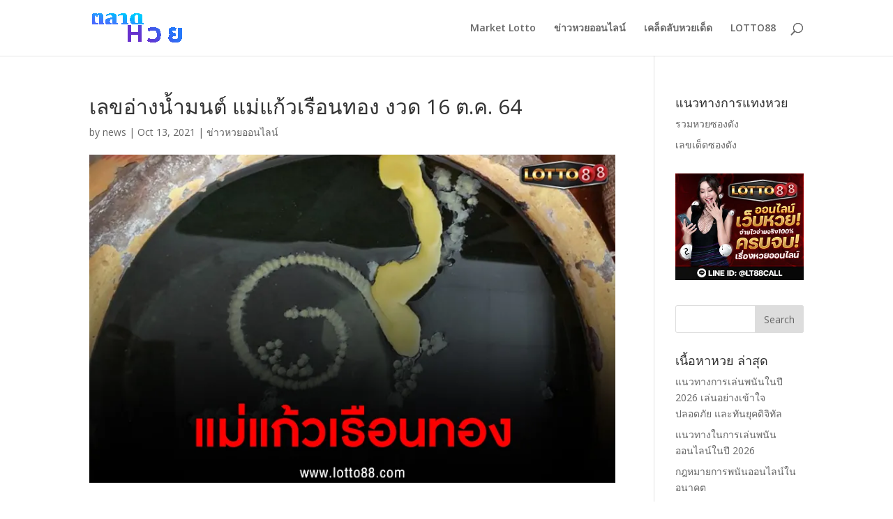

--- FILE ---
content_type: text/html; charset=UTF-8
request_url: https://marketlotto.online/news/761/
body_size: 14675
content:
<!DOCTYPE html>
<html lang="en-US">
<head>
	<meta charset="UTF-8" />
<meta http-equiv="X-UA-Compatible" content="IE=edge">
	<link rel="pingback" href="https://marketlotto.online/xmlrpc.php" />

	

	<style id="jetpack-boost-critical-css">@media all{ul{box-sizing:border-box}.entry-content{counter-reset:footnotes}.screen-reader-text{border:0;clip:rect(1px,1px,1px,1px);clip-path:inset(50%);height:1px;margin:-1px;overflow:hidden;padding:0;position:absolute;width:1px;word-wrap:normal!important}a,body,div,form,h1,h3,h4,html,img,label,li,p,span,strong,ul{margin:0;padding:0;border:0;outline:0;font-size:100%;-ms-text-size-adjust:100%;-webkit-text-size-adjust:100%;vertical-align:baseline;background:0 0}body{line-height:1}ul{list-style:none}article,header,nav{display:block}body{font-family:Open Sans,Arial,sans-serif;font-size:14px;color:#666;background-color:#fff;line-height:1.7em;font-weight:500;-webkit-font-smoothing:antialiased;-moz-osx-font-smoothing:grayscale}body.et_cover_background{background-size:cover!important;background-position:top!important;background-repeat:no-repeat!important;background-attachment:fixed}a{color:#2ea3f2}a{text-decoration:none}p{padding-bottom:1em}p:not(.has-background):last-of-type{padding-bottom:0}strong{font-weight:700}h1,h3,h4{color:#333;padding-bottom:10px;line-height:1em;font-weight:500}h1{font-size:30px}h3{font-size:22px}h4{font-size:18px}input{-webkit-appearance:none}input[type=text]{background-color:#fff;border:1px solid #bbb;padding:2px;color:#4e4e4e}input[type=text]{margin:0}input{font-family:inherit}img{max-width:100%;height:auto}#top-menu li{word-wrap:break-word}.mobile_menu_bar:after,.mobile_menu_bar:before{color:#2ea3f2}.et-search-form{border-color:#2ea3f2}#main-content{background-color:#fff}.container{width:80%;max-width:1080px;margin:auto}body:not(.et-tb) #main-content .container,body:not(.et-tb-has-header) #main-content .container{padding-top:58px}#left-area ul,.entry-content ul{list-style-type:disc;padding:0 0 23px 1em;line-height:26px}.container{text-align:left;position:relative}#main-header{line-height:23px;font-weight:500;top:0;background-color:#fff;width:100%;box-shadow:0 1px 0 rgba(0,0,0,.1);-moz-box-shadow:0 1px 0 rgba(0,0,0,.1);-webkit-box-shadow:0 1px 0 rgba(0,0,0,.1);position:relative;z-index:99999}.et_fixed_nav.et_show_nav #page-container{padding-top:80px}.et_fixed_nav #main-header{position:fixed}.et_header_style_left #et-top-navigation{padding-top:33px}.et_header_style_left #et-top-navigation nav>ul>li>a{padding-bottom:33px}.et_header_style_left .logo_container{position:absolute;height:100%;width:100%}.et_header_style_left #et-top-navigation .mobile_menu_bar{padding-bottom:24px}#logo{margin-bottom:0;max-height:54%;display:inline-block;float:none;vertical-align:middle;-webkit-transform:translateZ(0)}span.logo_helper{display:inline-block;height:100%;vertical-align:middle;width:0}#top-menu,#top-menu-nav{line-height:0}#et-top-navigation{font-weight:600}#top-menu,nav#top-menu-nav{float:left}#top-menu li{display:inline-block;font-size:14px;padding-right:22px}#top-menu>li:last-child{padding-right:0}#top-menu a{color:rgba(0,0,0,.6);text-decoration:none;display:block;position:relative}#et_search_icon:before{content:"U";font-size:17px;left:0;position:absolute;top:-3px}#et_top_search{float:right;margin:3px 0 0 22px;position:relative;display:block;width:18px}.et-search-form{top:0;bottom:0;right:0;position:absolute;z-index:1000;width:100%}.et-search-form input{width:90%;border:none;color:#333;position:absolute;top:0;bottom:0;right:30px;margin:auto;background:0 0}.container.et_search_form_container{position:relative;opacity:0;height:1px}span.et_close_search_field{display:block;width:30px;height:30px;z-index:99999;position:absolute;right:0;top:0;bottom:0;margin:auto}span.et_close_search_field:after{font-family:ETmodules;content:"M";speak:none;font-weight:400;-webkit-font-feature-settings:normal;font-feature-settings:normal;font-variant:normal;text-transform:none;line-height:1;-webkit-font-smoothing:antialiased;font-size:32px;display:inline-block;-webkit-box-sizing:border-box;box-sizing:border-box}.container.et_menu_container{z-index:99}.et_search_outer{width:100%;overflow:hidden;position:absolute;top:0}form.et-search-form{background:0 0!important}input[type=search]::-webkit-search-cancel-button{-webkit-appearance:none}#left-area .post-meta{font-size:14px;padding-bottom:15px}#left-area .post-meta a{text-decoration:none;color:#666}.single .post{padding-bottom:25px}.single .et_pb_post{margin-bottom:27px}#et-top-navigation{float:right}#et_mobile_nav_menu{float:right;display:none}.mobile_menu_bar:before{content:"a";font-size:32px;left:0;position:relative;top:0}#sidebar{padding-bottom:28px}#sidebar .et_pb_widget{margin-bottom:30px;width:100%;float:none}.widget_search .screen-reader-text{display:none}.widget_search input#s,.widget_search input#searchsubmit{padding:.7em;height:40px!important;margin:0;font-size:14px;line-height:normal!important;border:1px solid #ddd;color:#666}.widget_search #s{width:100%;border-radius:3px}.widget_search #searchform{position:relative}.widget_search #searchsubmit{background-color:#ddd;width:70px;-webkit-border-top-right-radius:3px;-webkit-border-bottom-right-radius:3px;-moz-border-radius-topright:3px;-moz-border-radius-bottomright:3px;border-top-right-radius:3px;border-bottom-right-radius:3px;position:absolute;right:0;top:0}@media (min-width:981px){#sidebar{float:left;width:20.875%}#left-area{width:79.125%;padding-bottom:23px}#main-content .container:before{content:"";position:absolute;top:0;height:100%;width:1px;background-color:#e2e2e2}.et_right_sidebar #left-area{float:left;padding-right:5.5%}.et_right_sidebar #sidebar{padding-left:30px}.et_right_sidebar #main-content .container:before{right:20.875%!important}}@media (min-width:981px) and (max-width:1100px){#sidebar .et_pb_widget{margin-left:0}}@media (max-width:980px){#page-container,.et_fixed_nav.et_show_nav #page-container{padding-top:80px}#left-area,#sidebar{width:100%!important}.et_right_sidebar #left-area,.et_right_sidebar #sidebar{width:auto;float:none;padding-right:0;padding-left:0}.et_right_sidebar #left-area{margin-right:0}.et_right_sidebar #sidebar{margin-left:0;border-left:none}#main-content .container:before{display:none!important}#top-menu{display:none}#et-top-navigation{margin-right:0}.et_fixed_nav #main-header{position:absolute}.et_header_style_left #et-top-navigation{padding-top:24px;display:block}.et_header_style_left #logo{max-width:50%}#et_top_search{margin:0 35px 0 0;float:left}#et_search_icon:before{top:7px}.et_header_style_left .et-search-form{width:50%!important;max-width:50%!important}#et_mobile_nav_menu{display:block}}@media (max-width:767px){#et-top-navigation{margin-right:0}}@media (max-width:479px){#et-top-navigation{margin-right:0}}@font-face{font-family:ETmodules;font-display:swap;font-weight:400;font-style:normal}*{-webkit-box-sizing:border-box;box-sizing:border-box}#et_search_icon:before,.mobile_menu_bar:before{font-family:ETmodules!important;speak:none;font-style:normal;font-weight:400;-webkit-font-feature-settings:normal;font-feature-settings:normal;font-variant:normal;text-transform:none;line-height:1;-webkit-font-smoothing:antialiased;-moz-osx-font-smoothing:grayscale;text-shadow:0 0;direction:ltr}.nav li{position:relative;line-height:1em}.mobile_menu_bar{position:relative;display:block;line-height:0}.mobile_menu_bar:before{content:"a";font-size:32px;position:relative;left:0;top:0}.mobile_nav .select_page{display:none}.et_pb_widget{float:left;max-width:100%}.et_pb_widget a{text-decoration:none;color:#666}.et_pb_widget ul li{margin-bottom:.5em}.et_pb_post,.et_pb_widget{word-wrap:break-word}.et_pb_post{margin-bottom:60px}.et_pb_post .post-meta{font-size:14px;margin-bottom:6px}.et_pb_post .post-meta a{text-decoration:none}.et_pb_post .entry-content{padding-top:30px}@media (min-width:981px) and (max-width:1100px){.et_pb_post{margin-bottom:42px}}@media (max-width:980px){.et_pb_post{margin-bottom:42px}}@media (max-width:767px){.et_pb_post{margin-bottom:42px}}@media (max-width:479px){.et_pb_post{margin-bottom:42px}.et_pb_post .post-meta{color:#666;font-size:14px}}.screen-reader-text{border:0;clip:rect(1px,1px,1px,1px);-webkit-clip-path:inset(50%);clip-path:inset(50%);height:1px;margin:-1px;overflow:hidden;padding:0;position:absolute!important;width:1px;word-wrap:normal!important}.clearfix:after{visibility:hidden;display:block;font-size:0;content:" ";clear:both;height:0}}</style><meta name='robots' content='index, follow, max-image-preview:large, max-snippet:-1, max-video-preview:-1' />

	<!-- This site is optimized with the Yoast SEO plugin v23.3 - https://yoast.com/wordpress/plugins/seo/ -->
	<title>เลขอ่างน้ำมนต์ แม่แก้วเรือนทอง งวด 16 ต.ค. 64 - Market Lotto</title>
	<meta name="description" content="ที่บริเวณสวนป่าบ้านเสาร์ 5 เลขที่ 129 หมู่ที่ 4 ต.สาวร้องไห้ อ.วิเศษชัยชาญ จ.อ่างทอง เป็นหนึ่งในสถานที่ที่มีผู้คนเดินทางมาเพื่อกราบไหว้ บูชา ขอเลขเด็ด" />
	<link rel="canonical" href="https://marketlotto.online/news/761/" />
	<meta property="og:locale" content="en_US" />
	<meta property="og:type" content="article" />
	<meta property="og:title" content="เลขอ่างน้ำมนต์ แม่แก้วเรือนทอง งวด 16 ต.ค. 64 - Market Lotto" />
	<meta property="og:description" content="ที่บริเวณสวนป่าบ้านเสาร์ 5 เลขที่ 129 หมู่ที่ 4 ต.สาวร้องไห้ อ.วิเศษชัยชาญ จ.อ่างทอง เป็นหนึ่งในสถานที่ที่มีผู้คนเดินทางมาเพื่อกราบไหว้ บูชา ขอเลขเด็ด" />
	<meta property="og:url" content="https://marketlotto.online/news/761/" />
	<meta property="og:site_name" content="Market Lotto" />
	<meta property="article:published_time" content="2021-10-12T20:21:21+00:00" />
	<meta property="article:modified_time" content="2021-10-17T20:25:25+00:00" />
	<meta property="og:image" content="https://marketlotto.online/wp-content/uploads/2021/10/เลขอ่างน้ำมนต์-แม่แก้วเรือนทอง-งวด-16-ต.ค.-64.jpg" />
	<meta property="og:image:width" content="800" />
	<meta property="og:image:height" content="500" />
	<meta property="og:image:type" content="image/jpeg" />
	<meta name="author" content="news" />
	<meta name="twitter:card" content="summary_large_image" />
	<meta name="twitter:label1" content="Written by" />
	<meta name="twitter:data1" content="news" />
	<meta name="twitter:label2" content="Est. reading time" />
	<meta name="twitter:data2" content="1 minute" />
	<script data-jetpack-boost="ignore" data-jetpack-boost="ignore" type="application/ld+json" class="yoast-schema-graph">{"@context":"https://schema.org","@graph":[{"@type":"WebPage","@id":"https://marketlotto.online/news/761/","url":"https://marketlotto.online/news/761/","name":"เลขอ่างน้ำมนต์ แม่แก้วเรือนทอง งวด 16 ต.ค. 64 - Market Lotto","isPartOf":{"@id":"https://marketlotto.online/#website"},"primaryImageOfPage":{"@id":"https://marketlotto.online/news/761/#primaryimage"},"image":{"@id":"https://marketlotto.online/news/761/#primaryimage"},"thumbnailUrl":"https://i0.wp.com/marketlotto.online/wp-content/uploads/2021/10/เลขอ่างน้ำมนต์-แม่แก้วเรือนทอง-งวด-16-ต.ค.-64.jpg?fit=800%2C500&ssl=1","datePublished":"2021-10-12T20:21:21+00:00","dateModified":"2021-10-17T20:25:25+00:00","author":{"@id":"https://marketlotto.online/#/schema/person/6d439404c324c2225a958f3e5e50afb2"},"description":"ที่บริเวณสวนป่าบ้านเสาร์ 5 เลขที่ 129 หมู่ที่ 4 ต.สาวร้องไห้ อ.วิเศษชัยชาญ จ.อ่างทอง เป็นหนึ่งในสถานที่ที่มีผู้คนเดินทางมาเพื่อกราบไหว้ บูชา ขอเลขเด็ด","breadcrumb":{"@id":"https://marketlotto.online/news/761/#breadcrumb"},"inLanguage":"en-US","potentialAction":[{"@type":"ReadAction","target":["https://marketlotto.online/news/761/"]}]},{"@type":"ImageObject","inLanguage":"en-US","@id":"https://marketlotto.online/news/761/#primaryimage","url":"https://i0.wp.com/marketlotto.online/wp-content/uploads/2021/10/เลขอ่างน้ำมนต์-แม่แก้วเรือนทอง-งวด-16-ต.ค.-64.jpg?fit=800%2C500&ssl=1","contentUrl":"https://i0.wp.com/marketlotto.online/wp-content/uploads/2021/10/เลขอ่างน้ำมนต์-แม่แก้วเรือนทอง-งวด-16-ต.ค.-64.jpg?fit=800%2C500&ssl=1","width":800,"height":500,"caption":"เลขอ่างน้ำมนต์ แม่แก้วเรือนทอง งวด 16 ต.ค. 64"},{"@type":"BreadcrumbList","@id":"https://marketlotto.online/news/761/#breadcrumb","itemListElement":[{"@type":"ListItem","position":1,"name":"Home","item":"https://marketlotto.online/"},{"@type":"ListItem","position":2,"name":"เลขอ่างน้ำมนต์ แม่แก้วเรือนทอง งวด 16 ต.ค. 64"}]},{"@type":"WebSite","@id":"https://marketlotto.online/#website","url":"https://marketlotto.online/","name":"Market Lotto","description":"รีวิวเว็บหวยออนไลน์ที่ดีที่สุด อัพเดตข่าวหวยเด็ด","potentialAction":[{"@type":"SearchAction","target":{"@type":"EntryPoint","urlTemplate":"https://marketlotto.online/?s={search_term_string}"},"query-input":"required name=search_term_string"}],"inLanguage":"en-US"},{"@type":"Person","@id":"https://marketlotto.online/#/schema/person/6d439404c324c2225a958f3e5e50afb2","name":"news","image":{"@type":"ImageObject","inLanguage":"en-US","@id":"https://marketlotto.online/#/schema/person/image/","url":"https://secure.gravatar.com/avatar/0d7f845655b269e4961aa4515a60afc1?s=96&d=mm&r=g","contentUrl":"https://secure.gravatar.com/avatar/0d7f845655b269e4961aa4515a60afc1?s=96&d=mm&r=g","caption":"news"},"url":"https://marketlotto.online/author/news/"}]}</script>
	<!-- / Yoast SEO plugin. -->


<link rel='dns-prefetch' href='//fonts.googleapis.com' />
<link rel='dns-prefetch' href='//i0.wp.com' />
<link rel="alternate" type="application/rss+xml" title="Market Lotto &raquo; Feed" href="https://marketlotto.online/feed/" />

<meta content="Divi v.4.9.4" name="generator"/><noscript><link rel='stylesheet' id='all-css-40094ee7f606576482a4995bddb86945' href='https://marketlotto.online/_jb_static/??/wp-includes/css/dist/block-library/style.min.css,/wp-content/themes/marketlotto-online/style.css?m=1726031017&cb=1' type='text/css' media='all' /></noscript><link rel='stylesheet' id='all-css-40094ee7f606576482a4995bddb86945' href='https://marketlotto.online/_jb_static/??/wp-includes/css/dist/block-library/style.min.css,/wp-content/themes/marketlotto-online/style.css?m=1726031017&cb=1' type='text/css' media="not all" data-media="all" onload="this.media=this.dataset.media; delete this.dataset.media; this.removeAttribute( 'onload' );" />
<style id='wp-emoji-styles-inline-css'>

	img.wp-smiley, img.emoji {
		display: inline !important;
		border: none !important;
		box-shadow: none !important;
		height: 1em !important;
		width: 1em !important;
		margin: 0 0.07em !important;
		vertical-align: -0.1em !important;
		background: none !important;
		padding: 0 !important;
	}
</style>
<style id='classic-theme-styles-inline-css'>
/*! This file is auto-generated */
.wp-block-button__link{color:#fff;background-color:#32373c;border-radius:9999px;box-shadow:none;text-decoration:none;padding:calc(.667em + 2px) calc(1.333em + 2px);font-size:1.125em}.wp-block-file__button{background:#32373c;color:#fff;text-decoration:none}
</style>
<style id='global-styles-inline-css'>
:root{--wp--preset--aspect-ratio--square: 1;--wp--preset--aspect-ratio--4-3: 4/3;--wp--preset--aspect-ratio--3-4: 3/4;--wp--preset--aspect-ratio--3-2: 3/2;--wp--preset--aspect-ratio--2-3: 2/3;--wp--preset--aspect-ratio--16-9: 16/9;--wp--preset--aspect-ratio--9-16: 9/16;--wp--preset--color--black: #000000;--wp--preset--color--cyan-bluish-gray: #abb8c3;--wp--preset--color--white: #ffffff;--wp--preset--color--pale-pink: #f78da7;--wp--preset--color--vivid-red: #cf2e2e;--wp--preset--color--luminous-vivid-orange: #ff6900;--wp--preset--color--luminous-vivid-amber: #fcb900;--wp--preset--color--light-green-cyan: #7bdcb5;--wp--preset--color--vivid-green-cyan: #00d084;--wp--preset--color--pale-cyan-blue: #8ed1fc;--wp--preset--color--vivid-cyan-blue: #0693e3;--wp--preset--color--vivid-purple: #9b51e0;--wp--preset--gradient--vivid-cyan-blue-to-vivid-purple: linear-gradient(135deg,rgba(6,147,227,1) 0%,rgb(155,81,224) 100%);--wp--preset--gradient--light-green-cyan-to-vivid-green-cyan: linear-gradient(135deg,rgb(122,220,180) 0%,rgb(0,208,130) 100%);--wp--preset--gradient--luminous-vivid-amber-to-luminous-vivid-orange: linear-gradient(135deg,rgba(252,185,0,1) 0%,rgba(255,105,0,1) 100%);--wp--preset--gradient--luminous-vivid-orange-to-vivid-red: linear-gradient(135deg,rgba(255,105,0,1) 0%,rgb(207,46,46) 100%);--wp--preset--gradient--very-light-gray-to-cyan-bluish-gray: linear-gradient(135deg,rgb(238,238,238) 0%,rgb(169,184,195) 100%);--wp--preset--gradient--cool-to-warm-spectrum: linear-gradient(135deg,rgb(74,234,220) 0%,rgb(151,120,209) 20%,rgb(207,42,186) 40%,rgb(238,44,130) 60%,rgb(251,105,98) 80%,rgb(254,248,76) 100%);--wp--preset--gradient--blush-light-purple: linear-gradient(135deg,rgb(255,206,236) 0%,rgb(152,150,240) 100%);--wp--preset--gradient--blush-bordeaux: linear-gradient(135deg,rgb(254,205,165) 0%,rgb(254,45,45) 50%,rgb(107,0,62) 100%);--wp--preset--gradient--luminous-dusk: linear-gradient(135deg,rgb(255,203,112) 0%,rgb(199,81,192) 50%,rgb(65,88,208) 100%);--wp--preset--gradient--pale-ocean: linear-gradient(135deg,rgb(255,245,203) 0%,rgb(182,227,212) 50%,rgb(51,167,181) 100%);--wp--preset--gradient--electric-grass: linear-gradient(135deg,rgb(202,248,128) 0%,rgb(113,206,126) 100%);--wp--preset--gradient--midnight: linear-gradient(135deg,rgb(2,3,129) 0%,rgb(40,116,252) 100%);--wp--preset--font-size--small: 13px;--wp--preset--font-size--medium: 20px;--wp--preset--font-size--large: 36px;--wp--preset--font-size--x-large: 42px;--wp--preset--spacing--20: 0.44rem;--wp--preset--spacing--30: 0.67rem;--wp--preset--spacing--40: 1rem;--wp--preset--spacing--50: 1.5rem;--wp--preset--spacing--60: 2.25rem;--wp--preset--spacing--70: 3.38rem;--wp--preset--spacing--80: 5.06rem;--wp--preset--shadow--natural: 6px 6px 9px rgba(0, 0, 0, 0.2);--wp--preset--shadow--deep: 12px 12px 50px rgba(0, 0, 0, 0.4);--wp--preset--shadow--sharp: 6px 6px 0px rgba(0, 0, 0, 0.2);--wp--preset--shadow--outlined: 6px 6px 0px -3px rgba(255, 255, 255, 1), 6px 6px rgba(0, 0, 0, 1);--wp--preset--shadow--crisp: 6px 6px 0px rgba(0, 0, 0, 1);}:where(.is-layout-flex){gap: 0.5em;}:where(.is-layout-grid){gap: 0.5em;}body .is-layout-flex{display: flex;}.is-layout-flex{flex-wrap: wrap;align-items: center;}.is-layout-flex > :is(*, div){margin: 0;}body .is-layout-grid{display: grid;}.is-layout-grid > :is(*, div){margin: 0;}:where(.wp-block-columns.is-layout-flex){gap: 2em;}:where(.wp-block-columns.is-layout-grid){gap: 2em;}:where(.wp-block-post-template.is-layout-flex){gap: 1.25em;}:where(.wp-block-post-template.is-layout-grid){gap: 1.25em;}.has-black-color{color: var(--wp--preset--color--black) !important;}.has-cyan-bluish-gray-color{color: var(--wp--preset--color--cyan-bluish-gray) !important;}.has-white-color{color: var(--wp--preset--color--white) !important;}.has-pale-pink-color{color: var(--wp--preset--color--pale-pink) !important;}.has-vivid-red-color{color: var(--wp--preset--color--vivid-red) !important;}.has-luminous-vivid-orange-color{color: var(--wp--preset--color--luminous-vivid-orange) !important;}.has-luminous-vivid-amber-color{color: var(--wp--preset--color--luminous-vivid-amber) !important;}.has-light-green-cyan-color{color: var(--wp--preset--color--light-green-cyan) !important;}.has-vivid-green-cyan-color{color: var(--wp--preset--color--vivid-green-cyan) !important;}.has-pale-cyan-blue-color{color: var(--wp--preset--color--pale-cyan-blue) !important;}.has-vivid-cyan-blue-color{color: var(--wp--preset--color--vivid-cyan-blue) !important;}.has-vivid-purple-color{color: var(--wp--preset--color--vivid-purple) !important;}.has-black-background-color{background-color: var(--wp--preset--color--black) !important;}.has-cyan-bluish-gray-background-color{background-color: var(--wp--preset--color--cyan-bluish-gray) !important;}.has-white-background-color{background-color: var(--wp--preset--color--white) !important;}.has-pale-pink-background-color{background-color: var(--wp--preset--color--pale-pink) !important;}.has-vivid-red-background-color{background-color: var(--wp--preset--color--vivid-red) !important;}.has-luminous-vivid-orange-background-color{background-color: var(--wp--preset--color--luminous-vivid-orange) !important;}.has-luminous-vivid-amber-background-color{background-color: var(--wp--preset--color--luminous-vivid-amber) !important;}.has-light-green-cyan-background-color{background-color: var(--wp--preset--color--light-green-cyan) !important;}.has-vivid-green-cyan-background-color{background-color: var(--wp--preset--color--vivid-green-cyan) !important;}.has-pale-cyan-blue-background-color{background-color: var(--wp--preset--color--pale-cyan-blue) !important;}.has-vivid-cyan-blue-background-color{background-color: var(--wp--preset--color--vivid-cyan-blue) !important;}.has-vivid-purple-background-color{background-color: var(--wp--preset--color--vivid-purple) !important;}.has-black-border-color{border-color: var(--wp--preset--color--black) !important;}.has-cyan-bluish-gray-border-color{border-color: var(--wp--preset--color--cyan-bluish-gray) !important;}.has-white-border-color{border-color: var(--wp--preset--color--white) !important;}.has-pale-pink-border-color{border-color: var(--wp--preset--color--pale-pink) !important;}.has-vivid-red-border-color{border-color: var(--wp--preset--color--vivid-red) !important;}.has-luminous-vivid-orange-border-color{border-color: var(--wp--preset--color--luminous-vivid-orange) !important;}.has-luminous-vivid-amber-border-color{border-color: var(--wp--preset--color--luminous-vivid-amber) !important;}.has-light-green-cyan-border-color{border-color: var(--wp--preset--color--light-green-cyan) !important;}.has-vivid-green-cyan-border-color{border-color: var(--wp--preset--color--vivid-green-cyan) !important;}.has-pale-cyan-blue-border-color{border-color: var(--wp--preset--color--pale-cyan-blue) !important;}.has-vivid-cyan-blue-border-color{border-color: var(--wp--preset--color--vivid-cyan-blue) !important;}.has-vivid-purple-border-color{border-color: var(--wp--preset--color--vivid-purple) !important;}.has-vivid-cyan-blue-to-vivid-purple-gradient-background{background: var(--wp--preset--gradient--vivid-cyan-blue-to-vivid-purple) !important;}.has-light-green-cyan-to-vivid-green-cyan-gradient-background{background: var(--wp--preset--gradient--light-green-cyan-to-vivid-green-cyan) !important;}.has-luminous-vivid-amber-to-luminous-vivid-orange-gradient-background{background: var(--wp--preset--gradient--luminous-vivid-amber-to-luminous-vivid-orange) !important;}.has-luminous-vivid-orange-to-vivid-red-gradient-background{background: var(--wp--preset--gradient--luminous-vivid-orange-to-vivid-red) !important;}.has-very-light-gray-to-cyan-bluish-gray-gradient-background{background: var(--wp--preset--gradient--very-light-gray-to-cyan-bluish-gray) !important;}.has-cool-to-warm-spectrum-gradient-background{background: var(--wp--preset--gradient--cool-to-warm-spectrum) !important;}.has-blush-light-purple-gradient-background{background: var(--wp--preset--gradient--blush-light-purple) !important;}.has-blush-bordeaux-gradient-background{background: var(--wp--preset--gradient--blush-bordeaux) !important;}.has-luminous-dusk-gradient-background{background: var(--wp--preset--gradient--luminous-dusk) !important;}.has-pale-ocean-gradient-background{background: var(--wp--preset--gradient--pale-ocean) !important;}.has-electric-grass-gradient-background{background: var(--wp--preset--gradient--electric-grass) !important;}.has-midnight-gradient-background{background: var(--wp--preset--gradient--midnight) !important;}.has-small-font-size{font-size: var(--wp--preset--font-size--small) !important;}.has-medium-font-size{font-size: var(--wp--preset--font-size--medium) !important;}.has-large-font-size{font-size: var(--wp--preset--font-size--large) !important;}.has-x-large-font-size{font-size: var(--wp--preset--font-size--x-large) !important;}
:where(.wp-block-post-template.is-layout-flex){gap: 1.25em;}:where(.wp-block-post-template.is-layout-grid){gap: 1.25em;}
:where(.wp-block-columns.is-layout-flex){gap: 2em;}:where(.wp-block-columns.is-layout-grid){gap: 2em;}
:root :where(.wp-block-pullquote){font-size: 1.5em;line-height: 1.6;}
</style>
<noscript><link rel='stylesheet' id='divi-fonts-css' href='https://fonts.googleapis.com/css?family=Open+Sans:300italic,400italic,600italic,700italic,800italic,400,300,600,700,800&#038;subset=latin,latin-ext&#038;display=swap' media='all' />
</noscript><link rel='stylesheet' id='divi-fonts-css' href='https://fonts.googleapis.com/css?family=Open+Sans:300italic,400italic,600italic,700italic,800italic,400,300,600,700,800&#038;subset=latin,latin-ext&#038;display=swap' media="not all" data-media="all" onload="this.media=this.dataset.media; delete this.dataset.media; this.removeAttribute( 'onload' );" />
<noscript><link rel='stylesheet' id='dashicons-css' href='https://marketlotto.online/wp-includes/css/dashicons.min.css?ver=6.6.4' media='all' />
</noscript><link rel='stylesheet' id='dashicons-css' href='https://marketlotto.online/wp-includes/css/dashicons.min.css?ver=6.6.4' media="not all" data-media="all" onload="this.media=this.dataset.media; delete this.dataset.media; this.removeAttribute( 'onload' );" />


<link rel="https://api.w.org/" href="https://marketlotto.online/wp-json/" /><link rel="alternate" title="JSON" type="application/json" href="https://marketlotto.online/wp-json/wp/v2/posts/761" /><link rel="EditURI" type="application/rsd+xml" title="RSD" href="https://marketlotto.online/xmlrpc.php?rsd" />
<meta name="generator" content="WordPress 6.6.4" />
<link rel='shortlink' href='https://marketlotto.online/?p=761' />
<link rel="alternate" title="oEmbed (JSON)" type="application/json+oembed" href="https://marketlotto.online/wp-json/oembed/1.0/embed?url=https%3A%2F%2Fmarketlotto.online%2Fnews%2F761%2F" />
<link rel="alternate" title="oEmbed (XML)" type="text/xml+oembed" href="https://marketlotto.online/wp-json/oembed/1.0/embed?url=https%3A%2F%2Fmarketlotto.online%2Fnews%2F761%2F&#038;format=xml" />
<meta name="viewport" content="width=device-width, initial-scale=1.0, maximum-scale=1.0, user-scalable=0" /><link rel="preload" href="https://marketlotto.online/wp-content/themes/marketlotto-online/core/admin/fonts/modules.ttf" as="font" crossorigin="anonymous"><link rel="icon" href="https://i0.wp.com/marketlotto.online/wp-content/uploads/2023/06/cropped-Favicon-mk.png?fit=32%2C32&#038;ssl=1" sizes="32x32" />
<link rel="icon" href="https://i0.wp.com/marketlotto.online/wp-content/uploads/2023/06/cropped-Favicon-mk.png?fit=192%2C192&#038;ssl=1" sizes="192x192" />
<link rel="apple-touch-icon" href="https://i0.wp.com/marketlotto.online/wp-content/uploads/2023/06/cropped-Favicon-mk.png?fit=180%2C180&#038;ssl=1" />
<meta name="msapplication-TileImage" content="https://i0.wp.com/marketlotto.online/wp-content/uploads/2023/06/cropped-Favicon-mk.png?fit=270%2C270&#038;ssl=1" />
<link rel="stylesheet" id="et-divi-customizer-global-cached-inline-styles" href="https://marketlotto.online/wp-content/et-cache/global/et-divi-customizer-global-17646708846586.min.css" onerror="et_core_page_resource_fallback(this, true)" onload="et_core_page_resource_fallback(this)" /></head>
<body class="post-template-default single single-post postid-761 single-format-standard et_pb_button_helper_class et_fixed_nav et_show_nav et_pb_show_title et_primary_nav_dropdown_animation_fade et_secondary_nav_dropdown_animation_fade et_header_style_left et_pb_footer_columns3 et_cover_background et_pb_gutter osx et_pb_gutters3 et_right_sidebar et_divi_theme et-db et_minified_js et_minified_css">
	<div id="page-container">

	
	
			<header id="main-header" data-height-onload="66">
			<div class="container clearfix et_menu_container">
							<div class="logo_container">
					<span class="logo_helper"></span>
					<a href="https://marketlotto.online/">
						<img src="https://marketlotto.online/wp-content/uploads/2021/05/Logo_marketlotto.png" alt="Market Lotto" id="logo" data-height-percentage="54" />
					</a>
				</div>
							<div id="et-top-navigation" data-height="66" data-fixed-height="40">
											<nav id="top-menu-nav">
						<ul id="top-menu" class="nav"><li id="menu-item-749" class="menu-item menu-item-type-custom menu-item-object-custom menu-item-749"><a href="/">Market Lotto</a></li>
<li id="menu-item-747" class="menu-item menu-item-type-taxonomy menu-item-object-category current-post-ancestor current-menu-parent current-post-parent menu-item-747"><a href="https://marketlotto.online/category/news/">ข่าวหวยออนไลน์</a></li>
<li id="menu-item-748" class="menu-item menu-item-type-taxonomy menu-item-object-category menu-item-748"><a href="https://marketlotto.online/category/tips-lotto-online/">เคล็ดลับหวยเด็ด</a></li>
<li id="menu-item-832" class="menu-item menu-item-type-post_type menu-item-object-page menu-item-832"><a href="https://marketlotto.online/lotto88/">LOTTO88</a></li>
</ul>						</nav>
					
					
					
										<div id="et_top_search">
						<span id="et_search_icon"></span>
					</div>
					
					<div id="et_mobile_nav_menu">
				<div class="mobile_nav closed">
					<span class="select_page">Select Page</span>
					<span class="mobile_menu_bar mobile_menu_bar_toggle"></span>
				</div>
			</div>				</div> <!-- #et-top-navigation -->
			</div> <!-- .container -->
			<div class="et_search_outer">
				<div class="container et_search_form_container">
					<form role="search" method="get" class="et-search-form" action="https://marketlotto.online/">
					<input type="search" class="et-search-field" placeholder="Search &hellip;" value="" name="s" title="Search for:" />					</form>
					<span class="et_close_search_field"></span>
				</div>
			</div>
		</header> <!-- #main-header -->
			<div id="et-main-area">
	
<div id="main-content">
		<div class="container">
		<div id="content-area" class="clearfix">
			<div id="left-area">
											<article id="post-761" class="et_pb_post post-761 post type-post status-publish format-standard has-post-thumbnail hentry category-news tag-363 tag-240 tag-241 tag--lotto88 tag-364 tag-361 tag-229 tag-362 tag-124 tag-14 tag-36 tag-360 tag-242 tag-396">
											<div class="et_post_meta_wrapper">
							<h1 class="entry-title">เลขอ่างน้ำมนต์ แม่แก้วเรือนทอง งวด 16 ต.ค. 64</h1>

						<p class="post-meta"> by <span class="author vcard"><a href="https://marketlotto.online/author/news/" title="Posts by news" rel="author">news</a></span> | <span class="published">Oct 13, 2021</span> | <a href="https://marketlotto.online/category/news/" rel="category tag">ข่าวหวยออนไลน์</a></p><img src="https://i0.wp.com/marketlotto.online/wp-content/uploads/2021/10/เลขอ่างน้ำมนต์-แม่แก้วเรือนทอง-งวด-16-ต.ค.-64.jpg?resize=800%2C500&#038;ssl=1" alt="เลขอ่างน้ำมนต์ แม่แก้วเรือนทอง งวด 16 ต.ค. 64" class="" width="1080" height="675" />
												</div> <!-- .et_post_meta_wrapper -->
				
					<div class="entry-content">
					<p>ที่บริเวณสวนป่าบ้านเสาร์ 5 เลขที่ 129 หมู่ที่ 4 ต.สาวร้องไห้ อ.วิเศษชัยชาญ จ.อ่างทอง เป็นหนึ่งในสถานที่ที่มีผู้คนเดินทางมาเพื่อกราบไหว้ บูชา ขอเลขเด็ด ขอพร ขอโชคลาภ หลังเดินทางมาทำบุญถวาย แม่แก้วเรือนทอง ต้นตะเคียนในห้องกระจกติดแอร์</p>
<p>&nbsp;</p>
<p>โดยมีครอบครัวหนึ่งได้เดนิทางมายังที่แห่งนี้ โดยนิมนต์พระมาด้วย เพื่อทำบุญถวาย แม่แก้วเรือนทอง ซึ่งเป็นต้นตะเคียน และหลังจากที่เสร็จพิธี ได้ไปดูเลขเด็ดในโอ่งน้ำมนต์ เพื่อตีเลขจากน้ำตาเทียน ซึ่งหลายคนเห็นเป็นเลข 719 ส่วนใหญ่เห็นเป็นเลขเดียวกัน และต่างเชื่อกันว่า เป็นเลขเด็ดในงวดวันที่ 16 ตุลาคม 2564 กับสลากกินแบ่งรัฐบาล และเหลือเวลาอีกไม่กี่วันแล้ว กับการถูกหวย</p>
<p>&nbsp;</p>
<p>แม่แก้วเรือนทอง เป็นต้นตะเคียนขนาดใหญ่ สีดำมันวาว ยาวกว่า 12 เมตร ตลอดต้นจรดปลาย มีชาวบ้านนำแผ่นทอง มาปิดโดยรอบ หลังหลายคนเดินทางมาบูชา และกราบไหว้ จึงได้ร่วมกันหล่อรูปเหมือน แม่แก้วเรือนทอง สวยงามเท่าคนจริง ตั้งไว้บริเวณ หน้าขันน้ำมนต์ โดยในช่วงที่ผ่านมา มีหลายคนที่เดินทางมาขอพร ขอเลขเด็ด ขอโชคลาภ และต่างได้รับเงิน ร่ำรวย รับทรัพย์ กับการลุ้นเลขเด็ด ไปพอสมควร ทำให้กลายเป็นที่สนใจมากขึ้นในเวลานี้ และก็อยู่ในภาคกลางด้วย ทำให้เดินทางไปมาง่าย เพื่อขอเลขเด็ด</p>
<p>&nbsp;</p>
<p>ใครชอบเลขไหน เห็นเป็นเลขอะไร ก็เลือกเอาตามใจชอบได้เลย กับเลขเด็ด งวด 16/10/64 พวกเราคัดกันมาให้แล้ว</p>
					</div> <!-- .entry-content -->
					<div class="et_post_meta_wrapper">
										</div> <!-- .et_post_meta_wrapper -->
				</article> <!-- .et_pb_post -->

						</div> <!-- #left-area -->

				<div id="sidebar">
		<div id="nav_menu-2" class="et_pb_widget widget_nav_menu"><h4 class="widgettitle">แนวทางการแทงหวย</h4><div class="menu-sidebar-container"><ul id="menu-sidebar" class="menu"><li id="menu-item-992" class="menu-item menu-item-type-custom menu-item-object-custom menu-item-992"><a href="https://lotto88.blog/%E0%B8%AB%E0%B8%A7%E0%B8%A2%E0%B8%8B%E0%B8%AD%E0%B8%87/">รวมหวยซองดัง</a></li>
<li id="menu-item-993" class="menu-item menu-item-type-custom menu-item-object-custom menu-item-993"><a href="https://www.facebook.com/huay88news">เลขเด็ดซองดัง</a></li>
</ul></div></div> <!-- end .et_pb_widget --><div id="block-9" class="et_pb_widget widget_block"><a title="เว็บแทงหวย" href="https://l88.to/aff/UZHMHG4NT" target="_blank" rel="nofollow">
<img decoding="async" alt="เว็บแทงหวย" src="https://marketlotto.online/wp-content/uploads/2024/09/Lotto88-m.webp">
</a></div> <!-- end .et_pb_widget --><div id="search-2" class="et_pb_widget widget_search"><form role="search" method="get" id="searchform" class="searchform" action="https://marketlotto.online/">
				<div>
					<label class="screen-reader-text" for="s">Search for:</label>
					<input type="text" value="" name="s" id="s" />
					<input type="submit" id="searchsubmit" value="Search" />
				</div>
			</form></div> <!-- end .et_pb_widget -->
		<div id="recent-posts-2" class="et_pb_widget widget_recent_entries">
		<h4 class="widgettitle">เนื้อหาหวย ล่าสุด</h4>
		<ul>
											<li>
					<a href="https://marketlotto.online/bet/6070/">แนวทางการเล่นพนันในปี 2026 เล่นอย่างเข้าใจ ปลอดภัย และทันยุคดิจิทัล</a>
									</li>
											<li>
					<a href="https://marketlotto.online/bet/6066/">แนวทางในการเล่นพนันออนไลน์ในปี 2026</a>
									</li>
											<li>
					<a href="https://marketlotto.online/bet/6061/">กฎหมายการพนันออนไลน์ในอนาคต</a>
									</li>
											<li>
					<a href="https://marketlotto.online/bet/6056/">ทางเข้าใหม่ W88 คือก้าวสำคัญของการเล่นคาสิโนออนไลน์ยุคใหม่</a>
									</li>
											<li>
					<a href="https://marketlotto.online/bet/6052/">วิวัฒนาการของคาสิโนจากอดีตถึงปัจจุบัน</a>
									</li>
					</ul>

		</div> <!-- end .et_pb_widget --><div id="categories-2" class="et_pb_widget widget_categories"><h4 class="widgettitle">Categories</h4>
			<ul>
					<li class="cat-item cat-item-2"><a href="https://marketlotto.online/category/news/">ข่าวหวยออนไลน์</a>
</li>
	<li class="cat-item cat-item-1329"><a href="https://marketlotto.online/category/bet/">ความรู้พนัน</a>
</li>
	<li class="cat-item cat-item-1"><a href="https://marketlotto.online/category/tips-lotto-online/">เคล็ดลับหวยเด็ด</a>
</li>
			</ul>

			</div> <!-- end .et_pb_widget -->	</div> <!-- end #sidebar -->
		</div> <!-- #content-area -->
	</div> <!-- .container -->
	</div> <!-- #main-content -->


			<footer id="main-footer">
				
<div class="container">
    <div id="footer-widgets" class="clearfix">
		<div class="footer-widget"><div id="block-3" class="fwidget et_pb_widget widget_block"><ul class="wp-block-page-list"><li class="wp-block-pages-list__item"><a class="wp-block-pages-list__item__link" href="https://marketlotto.online/lotto88/">เว็บแทงหวยออนไลน์ LOTTO88  บาทละ 900 จ่ายจริง เว็บใหม่ปี 2021</a></li></ul></div> <!-- end .fwidget --></div> <!-- end .footer-widget --><div class="footer-widget"><div id="block-5" class="fwidget et_pb_widget widget_block">
<div class="wp-block-group"><div class="wp-block-group__inner-container is-layout-flow wp-block-group-is-layout-flow"></div></div>
</div> <!-- end .fwidget --><div id="block-6" class="fwidget et_pb_widget widget_block widget_recent_entries"><ul class="wp-block-latest-posts__list wp-block-latest-posts"><li><a class="wp-block-latest-posts__post-title" href="https://marketlotto.online/bet/6070/">แนวทางการเล่นพนันในปี 2026 เล่นอย่างเข้าใจ ปลอดภัย และทันยุคดิจิทัล</a></li>
<li><a class="wp-block-latest-posts__post-title" href="https://marketlotto.online/bet/6066/">แนวทางในการเล่นพนันออนไลน์ในปี 2026</a></li>
<li><a class="wp-block-latest-posts__post-title" href="https://marketlotto.online/bet/6061/">กฎหมายการพนันออนไลน์ในอนาคต</a></li>
<li><a class="wp-block-latest-posts__post-title" href="https://marketlotto.online/bet/6056/">ทางเข้าใหม่ W88 คือก้าวสำคัญของการเล่นคาสิโนออนไลน์ยุคใหม่</a></li>
<li><a class="wp-block-latest-posts__post-title" href="https://marketlotto.online/bet/6052/">วิวัฒนาการของคาสิโนจากอดีตถึงปัจจุบัน</a></li>
</ul></div> <!-- end .fwidget --></div> <!-- end .footer-widget --><div class="footer-widget"><div id="block-10" class="fwidget et_pb_widget widget_block widget_tag_cloud"><p class="wp-block-tag-cloud"><a href="https://marketlotto.online/tag/lottery/" class="tag-cloud-link tag-link-152 tag-link-position-1" style="font-size: 8pt;" aria-label="lottery (4 items)">lottery</a>
<a href="https://marketlotto.online/tag/lotto88/" class="tag-cloud-link tag-link-243 tag-link-position-2" style="font-size: 13.413333333333pt;" aria-label="lotto88 (36 items)">lotto88</a>
<a href="https://marketlotto.online/tag/w88/" class="tag-cloud-link tag-link-959 tag-link-position-3" style="font-size: 9.2444444444444pt;" aria-label="W88 (7 items)">W88</a>
<a href="https://marketlotto.online/tag/%e0%b8%82%e0%b9%88%e0%b8%b2%e0%b8%a7%e0%b8%ab%e0%b8%a7%e0%b8%a2/" class="tag-cloud-link tag-link-150 tag-link-position-4" style="font-size: 10.364444444444pt;" aria-label="ข่าวหวย (11 items)">ข่าวหวย</a>
<a href="https://marketlotto.online/tag/%e0%b8%84%e0%b8%99%e0%b8%96%e0%b8%b9%e0%b8%81%e0%b8%ab%e0%b8%a7%e0%b8%a2/" class="tag-cloud-link tag-link-143 tag-link-position-5" style="font-size: 8pt;" aria-label="คนถูกหวย (4 items)">คนถูกหวย</a>
<a href="https://marketlotto.online/tag/%e0%b8%84%e0%b8%b2%e0%b8%aa%e0%b8%b4%e0%b9%82%e0%b8%99%e0%b8%ad%e0%b8%ad%e0%b8%99%e0%b9%84%e0%b8%a5%e0%b8%99%e0%b9%8c/" class="tag-cloud-link tag-link-1950 tag-link-position-6" style="font-size: 10.8pt;" aria-label="คาสิโนออนไลน์ (13 items)">คาสิโนออนไลน์</a>
<a href="https://marketlotto.online/tag/%e0%b8%95%e0%b8%a3%e0%b8%a7%e0%b8%88%e0%b8%a5%e0%b8%ad%e0%b8%95%e0%b9%80%e0%b8%95%e0%b8%ad%e0%b8%a3%e0%b8%b5%e0%b9%88/" class="tag-cloud-link tag-link-154 tag-link-position-7" style="font-size: 8pt;" aria-label="ตรวจลอตเตอรี่ (4 items)">ตรวจลอตเตอรี่</a>
<a href="https://marketlotto.online/tag/%e0%b8%95%e0%b8%a3%e0%b8%a7%e0%b8%88%e0%b8%aa%e0%b8%a5%e0%b8%b2%e0%b8%81/" class="tag-cloud-link tag-link-148 tag-link-position-8" style="font-size: 8pt;" aria-label="ตรวจสลาก (4 items)">ตรวจสลาก</a>
<a href="https://marketlotto.online/tag/%e0%b8%95%e0%b8%a3%e0%b8%a7%e0%b8%88%e0%b8%aa%e0%b8%a5%e0%b8%b2%e0%b8%81%e0%b8%81%e0%b8%b4%e0%b8%99%e0%b9%81%e0%b8%9a%e0%b9%88%e0%b8%87%e0%b8%a3%e0%b8%b1%e0%b8%90%e0%b8%9a%e0%b8%b2%e0%b8%a5/" class="tag-cloud-link tag-link-153 tag-link-position-9" style="font-size: 8pt;" aria-label="ตรวจสลากกินแบ่งรัฐบาล (4 items)">ตรวจสลากกินแบ่งรัฐบาล</a>
<a href="https://marketlotto.online/tag/%e0%b8%95%e0%b8%a3%e0%b8%a7%e0%b8%88%e0%b8%ab%e0%b8%a7%e0%b8%a2/" class="tag-cloud-link tag-link-151 tag-link-position-10" style="font-size: 8pt;" aria-label="ตรวจหวย (4 items)">ตรวจหวย</a>
<a href="https://marketlotto.online/tag/%e0%b8%96%e0%b8%b9%e0%b8%81%e0%b8%a3%e0%b8%b2%e0%b8%87%e0%b8%a7%e0%b8%b1%e0%b8%a5%e0%b8%97%e0%b8%b5%e0%b9%88-1/" class="tag-cloud-link tag-link-54 tag-link-position-11" style="font-size: 8pt;" aria-label="ถูกรางวัลที่ 1 (4 items)">ถูกรางวัลที่ 1</a>
<a href="https://marketlotto.online/tag/%e0%b8%9c%e0%b8%a5%e0%b8%aa%e0%b8%a5%e0%b8%b2%e0%b8%81/" class="tag-cloud-link tag-link-147 tag-link-position-12" style="font-size: 8pt;" aria-label="ผลสลาก (4 items)">ผลสลาก</a>
<a href="https://marketlotto.online/tag/%e0%b8%9c%e0%b8%a5%e0%b8%aa%e0%b8%a5%e0%b8%b2%e0%b8%81%e0%b8%81%e0%b8%b4%e0%b8%99%e0%b9%81%e0%b8%9a%e0%b9%88%e0%b8%87%e0%b8%a3%e0%b8%b1%e0%b8%90%e0%b8%9a%e0%b8%b2%e0%b8%a5/" class="tag-cloud-link tag-link-149 tag-link-position-13" style="font-size: 8pt;" aria-label="ผลสลากกินแบ่งรัฐบาล (4 items)">ผลสลากกินแบ่งรัฐบาล</a>
<a href="https://marketlotto.online/tag/%e0%b8%a5%e0%b8%ad%e0%b8%95%e0%b9%80%e0%b8%95%e0%b8%ad%e0%b8%a3%e0%b8%b5%e0%b9%88/" class="tag-cloud-link tag-link-146 tag-link-position-14" style="font-size: 8.9333333333333pt;" aria-label="ลอตเตอรี่ (6 items)">ลอตเตอรี่</a>
<a href="https://marketlotto.online/tag/%e0%b8%aa%e0%b8%a5%e0%b8%b2%e0%b8%81%e0%b8%81%e0%b8%b4%e0%b8%99%e0%b9%81%e0%b8%9a%e0%b9%88%e0%b8%87%e0%b8%a3%e0%b8%b1%e0%b8%90%e0%b8%9a%e0%b8%b2%e0%b8%a5/" class="tag-cloud-link tag-link-145 tag-link-position-15" style="font-size: 8pt;" aria-label="สลากกินแบ่งรัฐบาล (4 items)">สลากกินแบ่งรัฐบาล</a>
<a href="https://marketlotto.online/tag/%e0%b8%aa%e0%b8%a5%e0%b9%87%e0%b8%ad%e0%b8%95%e0%b8%ad%e0%b8%ad%e0%b8%99%e0%b9%84%e0%b8%a5%e0%b8%99%e0%b9%8c/" class="tag-cloud-link tag-link-1326 tag-link-position-16" style="font-size: 8.9333333333333pt;" aria-label="สล็อตออนไลน์ (6 items)">สล็อตออนไลน์</a>
<a href="https://marketlotto.online/tag/%e0%b8%ab%e0%b8%a7%e0%b8%a2/" class="tag-cloud-link tag-link-71 tag-link-position-17" style="font-size: 11.733333333333pt;" aria-label="หวย (19 items)">หวย</a>
<a href="https://marketlotto.online/tag/%e0%b8%ab%e0%b8%a7%e0%b8%a288/" class="tag-cloud-link tag-link-546 tag-link-position-18" style="font-size: 8pt;" aria-label="หวย88 (4 items)">หวย88</a>
<a href="https://marketlotto.online/tag/%e0%b8%ab%e0%b8%a7%e0%b8%a2%e0%b8%87%e0%b8%a7%e0%b8%94%e0%b8%99%e0%b8%b5%e0%b9%89/" class="tag-cloud-link tag-link-144 tag-link-position-19" style="font-size: 8pt;" aria-label="หวยงวดนี้ (4 items)">หวยงวดนี้</a>
<a href="https://marketlotto.online/tag/%e0%b8%ab%e0%b8%a7%e0%b8%a2%e0%b8%8b%e0%b8%ad%e0%b8%87/" class="tag-cloud-link tag-link-363 tag-link-position-20" style="font-size: 21.937777777778pt;" aria-label="หวยซอง (866 items)">หวยซอง</a>
<a href="https://marketlotto.online/tag/%e0%b8%ab%e0%b8%a7%e0%b8%a2%e0%b8%8b%e0%b8%ad%e0%b8%87%e0%b8%87%e0%b8%a7%e0%b8%94%e0%b8%99%e0%b8%b5%e0%b9%89/" class="tag-cloud-link tag-link-239 tag-link-position-21" style="font-size: 13.226666666667pt;" aria-label="หวยซองงวดนี้ (34 items)">หวยซองงวดนี้</a>
<a href="https://marketlotto.online/tag/%e0%b8%ab%e0%b8%a7%e0%b8%a2%e0%b8%8b%e0%b8%ad%e0%b8%87%e0%b9%81%e0%b8%a1%e0%b9%88%e0%b8%99-%e0%b9%86/" class="tag-cloud-link tag-link-240 tag-link-position-22" style="font-size: 22pt;" aria-label="หวยซองแม่น ๆ (887 items)">หวยซองแม่น ๆ</a>
<a href="https://marketlotto.online/tag/%e0%b8%ab%e0%b8%a7%e0%b8%a2%e0%b8%94%e0%b8%b1%e0%b8%87%e0%b8%87%e0%b8%a7%e0%b8%94%e0%b8%99%e0%b8%b5%e0%b9%89/" class="tag-cloud-link tag-link-409 tag-link-position-23" style="font-size: 8.9333333333333pt;" aria-label="หวยดังงวดนี้ (6 items)">หวยดังงวดนี้</a>
<a href="https://marketlotto.online/tag/%e0%b8%ab%e0%b8%a7%e0%b8%a2%e0%b8%ad%e0%b8%ad%e0%b8%99%e0%b9%84%e0%b8%a5%e0%b8%99%e0%b9%8c/" class="tag-cloud-link tag-link-241 tag-link-position-24" style="font-size: 22pt;" aria-label="หวยออนไลน์ (897 items)">หวยออนไลน์</a>
<a href="https://marketlotto.online/tag/%e0%b8%ab%e0%b8%a7%e0%b8%a2%e0%b8%ad%e0%b8%ad%e0%b8%99%e0%b9%84%e0%b8%a5%e0%b8%99%e0%b9%8c-lotto88/" class="tag-cloud-link tag-link-365 tag-link-position-25" style="font-size: 21.875555555556pt;" aria-label="หวยออนไลน์ lotto88 (856 items)">หวยออนไลน์ lotto88</a>
<a href="https://marketlotto.online/tag/%e0%b8%ab%e0%b8%a7%e0%b8%a2%e0%b8%ad%e0%b8%ad%e0%b8%99%e0%b9%84%e0%b8%a5%e0%b8%99%e0%b9%8c%e0%b8%88%e0%b9%88%e0%b8%b2%e0%b8%a2%e0%b8%aa%e0%b8%b9%e0%b8%87%e0%b8%aa%e0%b8%b8%e0%b8%94/" class="tag-cloud-link tag-link-364 tag-link-position-26" style="font-size: 21.875555555556pt;" aria-label="หวยออนไลน์จ่ายสูงสุด (854 items)">หวยออนไลน์จ่ายสูงสุด</a>
<a href="https://marketlotto.online/tag/%e0%b8%ab%e0%b8%a7%e0%b8%a2%e0%b8%ad%e0%b8%ad%e0%b8%99%e0%b9%84%e0%b8%a5%e0%b8%99%e0%b9%8c%e0%b9%80%e0%b8%a7%e0%b9%87%e0%b8%9a%e0%b9%84%e0%b8%ab%e0%b8%99%e0%b8%94%e0%b8%b5/" class="tag-cloud-link tag-link-252 tag-link-position-27" style="font-size: 8pt;" aria-label="หวยออนไลน์เว็บไหนดี (4 items)">หวยออนไลน์เว็บไหนดี</a>
<a href="https://marketlotto.online/tag/%e0%b8%ab%e0%b8%a7%e0%b8%a2%e0%b9%80%e0%b8%94%e0%b9%87%e0%b8%94%e0%b8%87%e0%b8%a7%e0%b8%94%e0%b8%99%e0%b8%b5%e0%b9%89/" class="tag-cloud-link tag-link-408 tag-link-position-28" style="font-size: 8.9333333333333pt;" aria-label="หวยเด็ดงวดนี้ (6 items)">หวยเด็ดงวดนี้</a>
<a href="https://marketlotto.online/tag/%e0%b8%ab%e0%b8%a7%e0%b8%a2%e0%b9%80%e0%b8%94%e0%b9%87%e0%b8%94-%e0%b8%ab%e0%b8%a7%e0%b8%a2%e0%b8%94%e0%b8%b1%e0%b8%87/" class="tag-cloud-link tag-link-294 tag-link-position-29" style="font-size: 12.231111111111pt;" aria-label="หวยเด็ด หวยดัง (23 items)">หวยเด็ด หวยดัง</a>
<a href="https://marketlotto.online/tag/%e0%b8%ab%e0%b8%a7%e0%b8%a2%e0%b9%81%e0%b8%a1%e0%b9%88%e0%b8%99%e0%b9%89%e0%b8%b3%e0%b8%ab%e0%b8%99%e0%b8%b6%e0%b9%88%e0%b8%87/" class="tag-cloud-link tag-link-203 tag-link-position-30" style="font-size: 8.9333333333333pt;" aria-label="หวยแม่น้ำหนึ่ง (6 items)">หวยแม่น้ำหนึ่ง</a>
<a href="https://marketlotto.online/tag/%e0%b9%80%e0%b8%a5%e0%b8%82%e0%b8%94%e0%b8%b1%e0%b8%87/" class="tag-cloud-link tag-link-361 tag-link-position-31" style="font-size: 21.875555555556pt;" aria-label="เลขดัง (854 items)">เลขดัง</a>
<a href="https://marketlotto.online/tag/%e0%b9%80%e0%b8%a5%e0%b8%82%e0%b8%94%e0%b8%b1%e0%b8%87%e0%b8%87%e0%b8%a7%e0%b8%94%e0%b8%99%e0%b8%b5%e0%b9%89/" class="tag-cloud-link tag-link-229 tag-link-position-32" style="font-size: 21.937777777778pt;" aria-label="เลขดังงวดนี้ (861 items)">เลขดังงวดนี้</a>
<a href="https://marketlotto.online/tag/%e0%b9%80%e0%b8%a5%e0%b8%82%e0%b8%94%e0%b8%b1%e0%b8%87%e0%b8%a7%e0%b8%b1%e0%b8%99%e0%b8%99%e0%b8%b5%e0%b9%89/" class="tag-cloud-link tag-link-362 tag-link-position-33" style="font-size: 21.875555555556pt;" aria-label="เลขดังวันนี้ (854 items)">เลขดังวันนี้</a>
<a href="https://marketlotto.online/tag/%e0%b9%80%e0%b8%a5%e0%b8%82%e0%b8%97%e0%b8%b0%e0%b9%80%e0%b8%9a%e0%b8%b5%e0%b8%a2%e0%b8%99%e0%b8%a3%e0%b8%96/" class="tag-cloud-link tag-link-117 tag-link-position-34" style="font-size: 8pt;" aria-label="เลขทะเบียนรถ (4 items)">เลขทะเบียนรถ</a>
<a href="https://marketlotto.online/tag/%e0%b9%80%e0%b8%a5%e0%b8%82%e0%b9%80%e0%b8%94%e0%b9%87%e0%b8%94/" class="tag-cloud-link tag-link-14 tag-link-position-35" style="font-size: 21.937777777778pt;" aria-label="เลขเด็ด (866 items)">เลขเด็ด</a>
<a href="https://marketlotto.online/tag/%e0%b9%80%e0%b8%a5%e0%b8%82%e0%b9%80%e0%b8%94%e0%b9%87%e0%b8%94%e0%b8%87%e0%b8%a7%e0%b8%94%e0%b8%99%e0%b8%b5%e0%b9%89/" class="tag-cloud-link tag-link-36 tag-link-position-36" style="font-size: 21.937777777778pt;" aria-label="เลขเด็ดงวดนี้ (861 items)">เลขเด็ดงวดนี้</a>
<a href="https://marketlotto.online/tag/%e0%b9%80%e0%b8%a5%e0%b8%82%e0%b9%80%e0%b8%94%e0%b9%87%e0%b8%94-%e0%b8%9f%e0%b9%89%e0%b8%b2%e0%b8%a5%e0%b8%b4%e0%b8%82%e0%b8%b4%e0%b8%95/" class="tag-cloud-link tag-link-1834 tag-link-position-37" style="font-size: 9.5555555555556pt;" aria-label="เลขเด็ด ฟ้าลิขิต (8 items)">เลขเด็ด ฟ้าลิขิต</a>
<a href="https://marketlotto.online/tag/%e0%b9%80%e0%b8%a5%e0%b8%82%e0%b9%80%e0%b8%94%e0%b9%87%e0%b8%94%e0%b8%a7%e0%b8%b1%e0%b8%99%e0%b8%99%e0%b8%b5%e0%b9%89/" class="tag-cloud-link tag-link-360 tag-link-position-38" style="font-size: 21.875555555556pt;" aria-label="เลขเด็ดวันนี้ (854 items)">เลขเด็ดวันนี้</a>
<a href="https://marketlotto.online/tag/%e0%b9%80%e0%b8%a5%e0%b8%82%e0%b9%80%e0%b8%94%e0%b9%87%e0%b8%94%e0%b9%80%e0%b8%a5%e0%b8%82%e0%b8%94%e0%b8%b1%e0%b8%87/" class="tag-cloud-link tag-link-295 tag-link-position-39" style="font-size: 12.231111111111pt;" aria-label="เลขเด็ดเลขดัง (23 items)">เลขเด็ดเลขดัง</a>
<a href="https://marketlotto.online/tag/%e0%b9%80%e0%b8%a5%e0%b8%82%e0%b9%80%e0%b8%94%e0%b9%87%e0%b8%94%e0%b9%81%e0%b8%a1%e0%b9%88%e0%b8%99%e0%b9%89%e0%b8%b3%e0%b8%ab%e0%b8%99%e0%b8%b6%e0%b9%88%e0%b8%87/" class="tag-cloud-link tag-link-223 tag-link-position-40" style="font-size: 8.9333333333333pt;" aria-label="เลขเด็ดแม่น้ำหนึ่ง (6 items)">เลขเด็ดแม่น้ำหนึ่ง</a>
<a href="https://marketlotto.online/tag/%e0%b9%80%e0%b8%a5%e0%b8%82%e0%b9%80%e0%b8%94%e0%b9%87%e0%b8%94%e0%b9%84%e0%b8%ad%e0%b9%89%e0%b8%aa%e0%b9%89%e0%b8%a1%e0%b8%89%e0%b8%b8%e0%b8%99/" class="tag-cloud-link tag-link-102 tag-link-position-41" style="font-size: 8pt;" aria-label="เลขเด็ดไอ้ส้มฉุน (4 items)">เลขเด็ดไอ้ส้มฉุน</a>
<a href="https://marketlotto.online/tag/%e0%b9%80%e0%b8%a7%e0%b9%87%e0%b8%9a%e0%b8%ab%e0%b8%a7%e0%b8%a2%e0%b8%ad%e0%b8%ad%e0%b8%99%e0%b9%84%e0%b8%a5%e0%b8%99%e0%b9%8c-lotto88/" class="tag-cloud-link tag-link-253 tag-link-position-42" style="font-size: 17.022222222222pt;" aria-label="เว็บหวยออนไลน์ LOTTO88 (141 items)">เว็บหวยออนไลน์ LOTTO88</a>
<a href="https://marketlotto.online/tag/%e0%b9%80%e0%b8%a7%e0%b9%87%e0%b8%9a%e0%b8%ab%e0%b8%a7%e0%b8%a2%e0%b8%ad%e0%b8%ad%e0%b8%99%e0%b9%84%e0%b8%a5%e0%b8%99%e0%b9%8c%e0%b8%88%e0%b9%88%e0%b8%b2%e0%b8%a2%e0%b8%aa%e0%b8%b9%e0%b8%87%e0%b8%aa/" class="tag-cloud-link tag-link-292 tag-link-position-43" style="font-size: 12.231111111111pt;" aria-label="เว็บหวยออนไลน์จ่ายสูงสุด (23 items)">เว็บหวยออนไลน์จ่ายสูงสุด</a>
<a href="https://marketlotto.online/tag/%e0%b9%81%e0%b8%97%e0%b8%87%e0%b8%ab%e0%b8%a7%e0%b8%a2%e0%b8%ad%e0%b8%ad%e0%b8%99%e0%b9%84%e0%b8%a5%e0%b8%99%e0%b9%8c/" class="tag-cloud-link tag-link-242 tag-link-position-44" style="font-size: 22pt;" aria-label="แทงหวยออนไลน์ (884 items)">แทงหวยออนไลน์</a>
<a href="https://marketlotto.online/tag/%e0%b9%81%e0%b8%97%e0%b8%87%e0%b8%ab%e0%b8%a7%e0%b8%a2%e0%b9%80%e0%b8%a7%e0%b9%87%e0%b8%9a%e0%b9%84%e0%b8%ab%e0%b8%99%e0%b8%94%e0%b8%b5/" class="tag-cloud-link tag-link-293 tag-link-position-45" style="font-size: 12.231111111111pt;" aria-label="แทงหวยเว็บไหนดี (23 items)">แทงหวยเว็บไหนดี</a></p></div> <!-- end .fwidget --></div> <!-- end .footer-widget -->    </div> <!-- #footer-widgets -->
</div>    <!-- .container -->

		
				<div id="et-footer-nav">
					<div class="container">
						<ul id="menu-footer" class="bottom-nav"><li id="menu-item-3255" class="menu-item menu-item-type-custom menu-item-object-custom menu-item-3255"><a href="/">Market lotto ดีไหม</a></li>
</ul>					</div>
				</div> <!-- #et-footer-nav -->

			
				<div id="footer-bottom">
					<div class="container clearfix">
				<div id="footer-info">สงวนลิขสิทธิ์ เนื้อหาบนเว็บโดยทีมงาน marketlotto.online ห้ามนำไปดัดแปลง เผยแพร่ หรือขายต่อ</div>					</div>	<!-- .container -->
				</div>
			</footer> <!-- #main-footer -->
		</div> <!-- #et-main-area -->


	</div> <!-- #page-container -->

			
		

<script type="text/javascript">
		document.documentElement.className = 'js';
	</script><script>var et_site_url='https://marketlotto.online';var et_post_id='761';function et_core_page_resource_fallback(a,b){"undefined"===typeof b&&(b=a.sheet.cssRules&&0===a.sheet.cssRules.length);b&&(a.onerror=null,a.onload=null,a.href?a.href=et_site_url+"/?et_core_page_resource="+a.id+et_post_id:a.src&&(a.src=et_site_url+"/?et_core_page_resource="+a.id+et_post_id))}
</script><script type="text/javascript">
/* <![CDATA[ */
window._wpemojiSettings = {"baseUrl":"https:\/\/s.w.org\/images\/core\/emoji\/15.0.3\/72x72\/","ext":".png","svgUrl":"https:\/\/s.w.org\/images\/core\/emoji\/15.0.3\/svg\/","svgExt":".svg","source":{"concatemoji":"https:\/\/marketlotto.online\/wp-includes\/js\/wp-emoji-release.min.js?ver=6.6.4"}};
/*! This file is auto-generated */
!function(i,n){var o,s,e;function c(e){try{var t={supportTests:e,timestamp:(new Date).valueOf()};sessionStorage.setItem(o,JSON.stringify(t))}catch(e){}}function p(e,t,n){e.clearRect(0,0,e.canvas.width,e.canvas.height),e.fillText(t,0,0);var t=new Uint32Array(e.getImageData(0,0,e.canvas.width,e.canvas.height).data),r=(e.clearRect(0,0,e.canvas.width,e.canvas.height),e.fillText(n,0,0),new Uint32Array(e.getImageData(0,0,e.canvas.width,e.canvas.height).data));return t.every(function(e,t){return e===r[t]})}function u(e,t,n){switch(t){case"flag":return n(e,"\ud83c\udff3\ufe0f\u200d\u26a7\ufe0f","\ud83c\udff3\ufe0f\u200b\u26a7\ufe0f")?!1:!n(e,"\ud83c\uddfa\ud83c\uddf3","\ud83c\uddfa\u200b\ud83c\uddf3")&&!n(e,"\ud83c\udff4\udb40\udc67\udb40\udc62\udb40\udc65\udb40\udc6e\udb40\udc67\udb40\udc7f","\ud83c\udff4\u200b\udb40\udc67\u200b\udb40\udc62\u200b\udb40\udc65\u200b\udb40\udc6e\u200b\udb40\udc67\u200b\udb40\udc7f");case"emoji":return!n(e,"\ud83d\udc26\u200d\u2b1b","\ud83d\udc26\u200b\u2b1b")}return!1}function f(e,t,n){var r="undefined"!=typeof WorkerGlobalScope&&self instanceof WorkerGlobalScope?new OffscreenCanvas(300,150):i.createElement("canvas"),a=r.getContext("2d",{willReadFrequently:!0}),o=(a.textBaseline="top",a.font="600 32px Arial",{});return e.forEach(function(e){o[e]=t(a,e,n)}),o}function t(e){var t=i.createElement("script");t.src=e,t.defer=!0,i.head.appendChild(t)}"undefined"!=typeof Promise&&(o="wpEmojiSettingsSupports",s=["flag","emoji"],n.supports={everything:!0,everythingExceptFlag:!0},e=new Promise(function(e){i.addEventListener("DOMContentLoaded",e,{once:!0})}),new Promise(function(t){var n=function(){try{var e=JSON.parse(sessionStorage.getItem(o));if("object"==typeof e&&"number"==typeof e.timestamp&&(new Date).valueOf()<e.timestamp+604800&&"object"==typeof e.supportTests)return e.supportTests}catch(e){}return null}();if(!n){if("undefined"!=typeof Worker&&"undefined"!=typeof OffscreenCanvas&&"undefined"!=typeof URL&&URL.createObjectURL&&"undefined"!=typeof Blob)try{var e="postMessage("+f.toString()+"("+[JSON.stringify(s),u.toString(),p.toString()].join(",")+"));",r=new Blob([e],{type:"text/javascript"}),a=new Worker(URL.createObjectURL(r),{name:"wpTestEmojiSupports"});return void(a.onmessage=function(e){c(n=e.data),a.terminate(),t(n)})}catch(e){}c(n=f(s,u,p))}t(n)}).then(function(e){for(var t in e)n.supports[t]=e[t],n.supports.everything=n.supports.everything&&n.supports[t],"flag"!==t&&(n.supports.everythingExceptFlag=n.supports.everythingExceptFlag&&n.supports[t]);n.supports.everythingExceptFlag=n.supports.everythingExceptFlag&&!n.supports.flag,n.DOMReady=!1,n.readyCallback=function(){n.DOMReady=!0}}).then(function(){return e}).then(function(){var e;n.supports.everything||(n.readyCallback(),(e=n.source||{}).concatemoji?t(e.concatemoji):e.wpemoji&&e.twemoji&&(t(e.twemoji),t(e.wpemoji)))}))}((window,document),window._wpemojiSettings);
/* ]]> */
</script><script type="text/javascript" src="https://marketlotto.online/wp-includes/js/jquery/jquery.min.js?ver=3.7.1" id="jquery-core-js"></script><script type='text/javascript' src='https://marketlotto.online/wp-includes/js/jquery/jquery-migrate.min.js?m=1693549536'></script><script>window.addEventListener( 'load', function() {
				document.querySelectorAll( 'link' ).forEach( function( e ) {'not all' === e.media && e.dataset.media && ( e.media = e.dataset.media, delete e.dataset.media );} );
				var e = document.getElementById( 'jetpack-boost-critical-css' );
				e && ( e.media = 'not all' );
			} );</script><script type="text/javascript" id="divi-custom-script-js-extra">
/* <![CDATA[ */
var DIVI = {"item_count":"%d Item","items_count":"%d Items"};
var et_shortcodes_strings = {"previous":"Previous","next":"Next"};
var et_pb_custom = {"ajaxurl":"https:\/\/marketlotto.online\/wp-admin\/admin-ajax.php","images_uri":"https:\/\/marketlotto.online\/wp-content\/themes\/marketlotto-online\/images","builder_images_uri":"https:\/\/marketlotto.online\/wp-content\/themes\/marketlotto-online\/includes\/builder\/images","et_frontend_nonce":"7d25a7e194","subscription_failed":"Please, check the fields below to make sure you entered the correct information.","et_ab_log_nonce":"27dd4fd028","fill_message":"Please, fill in the following fields:","contact_error_message":"Please, fix the following errors:","invalid":"Invalid email","captcha":"Captcha","prev":"Prev","previous":"Previous","next":"Next","wrong_captcha":"You entered the wrong number in captcha.","wrong_checkbox":"Checkbox","ignore_waypoints":"no","is_divi_theme_used":"1","widget_search_selector":".widget_search","ab_tests":[],"is_ab_testing_active":"","page_id":"761","unique_test_id":"","ab_bounce_rate":"5","is_cache_plugin_active":"no","is_shortcode_tracking":"","tinymce_uri":""}; var et_builder_utils_params = {"condition":{"diviTheme":true,"extraTheme":false},"scrollLocations":["app","top"],"builderScrollLocations":{"desktop":"app","tablet":"app","phone":"app"},"onloadScrollLocation":"app","builderType":"fe"}; var et_frontend_scripts = {"builderCssContainerPrefix":"#et-boc","builderCssLayoutPrefix":"#et-boc .et-l"};
var et_pb_box_shadow_elements = [];
var et_pb_motion_elements = {"desktop":[],"tablet":[],"phone":[]};
var et_pb_sticky_elements = [];
/* ]]> */
</script><script type='text/javascript' src='https://marketlotto.online/_jb_static/??-eJyNzFEOQDAMANDb+EInBD/iLLNVjLUV6+L6xAkc4D24z8oJK7KCbkiYgOx1oEZRlUo4BkbYE7icVKjOHNaAvt5TCb+okwvBegr8LUIk/OqZpqYfOtOOphsLt0zNA1E8Ml4='></script><script defer src="https://static.cloudflareinsights.com/beacon.min.js/vcd15cbe7772f49c399c6a5babf22c1241717689176015" integrity="sha512-ZpsOmlRQV6y907TI0dKBHq9Md29nnaEIPlkf84rnaERnq6zvWvPUqr2ft8M1aS28oN72PdrCzSjY4U6VaAw1EQ==" data-cf-beacon='{"version":"2024.11.0","token":"85d892fcf53740b8856f87bcafe99a1d","r":1,"server_timing":{"name":{"cfCacheStatus":true,"cfEdge":true,"cfExtPri":true,"cfL4":true,"cfOrigin":true,"cfSpeedBrain":true},"location_startswith":null}}' crossorigin="anonymous"></script>
</body>
</html>
